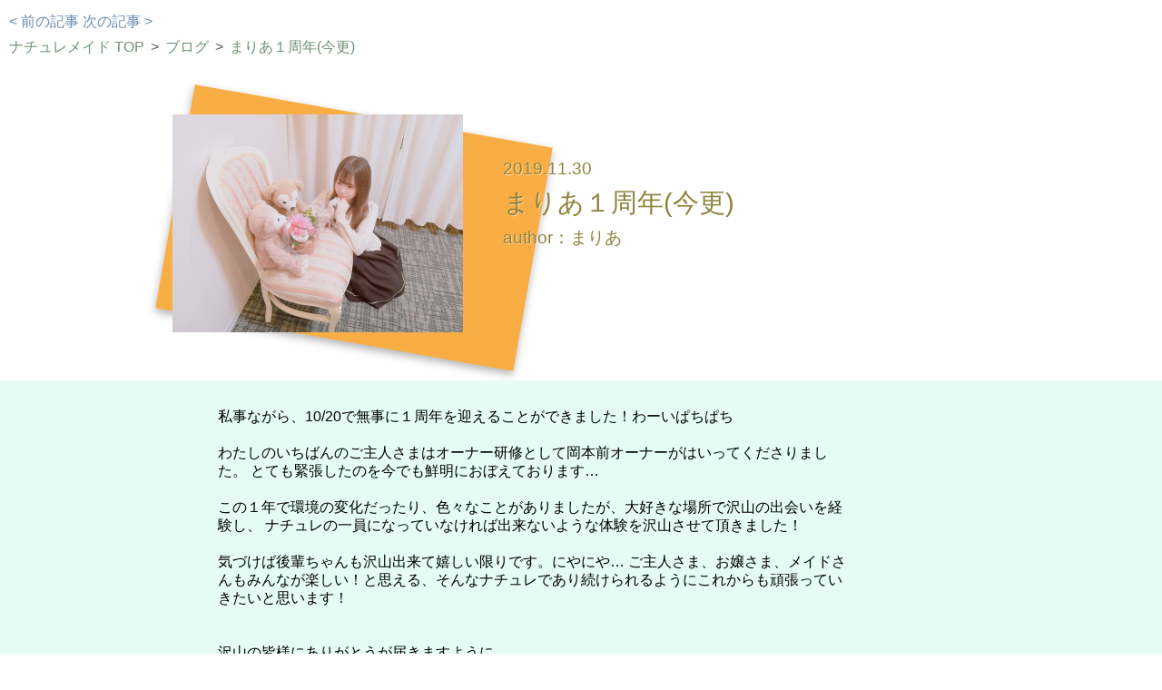

--- FILE ---
content_type: text/html
request_url: https://n-maid.jp/blog/2019_D_1130/2019_D_1130.html
body_size: 2142
content:
<!doctype html>

<html lang="ja">
	<head>
		<!-- Global site tag (gtag.js) - Google Analytics -->
		<script async src="https://www.googletagmanager.com/gtag/js?id=UA-146529081-1"></script>
		<script>
		  window.dataLayer = window.dataLayer || [];
		  function gtag(){dataLayer.push(arguments);}
		  gtag('js', new Date());
		
		  gtag('config', 'UA-146529081-1');
		</script>

		<meta http-equiv="Content-Type" content="text/html; charset=UTF-8">
	
		<title>まりあ１周年(今更)</title>
		<meta name="viewport" content="width=device-width,initial-scale=1">
		<meta name="description" content="大阪日本橋のメイドリフレのお店ナチュレメイドのまりあが１周年を迎えました。今回はまりあにこの１年を振り返ってもらいました！">
	
		<link rel="icon" type="image/x-icon" href="../../icon/favicon.ico">
		<link rel="apple-touch-icon" sizes="180x180" href="../../icon/apple-touch-icon-180x180.png">
		<link rel="stylesheet" href="https://cdnjs.cloudflare.com/ajax/libs/meyer-reset/2.0/reset.css">
		<link rel="stylesheet" href="../../css/common.css">
		<link rel="stylesheet" href="../../css/diary.css">
	</head>

	<body oncontextmenu="return false;">
		
		<div id="lan_content">
			<div id="url">
				<span id="listno"></span>
				<ul>
					<li id="before"><a href="">< 前の記事</a></li>
					<li id="next"><a href="">次の記事 ></a></li>
				</ul>
				<ul class="breadcrumb">
					<li>
						<a href="https://n-maid.jp/">ナチュレメイド TOP</a>
					</li>
					<li>
						<a href="../../blog.html">ブログ</a>
					</li>
					<li>
						<span id="me"></span>
					</li>
				</ul>
			</div>

			<!-- ===== CatchCopy ===== -->
			<div id="CatchCopy">
				<div id="header_img">
					<img alt="ナチュレメイドまりあ" src="NatureMaid-Maria.jpg" width="300px" style="max-width:350px; width: calc(100% - 30px)"/>
				</div>
				<div id="header_title">
					<span id="date">2019.11.30</span>
					<h1>まりあ１周年(今更)</h1>
					<span id="author">author：まりあ</span>
				</div>
			</div>

			<!-- ===== Script1 ===== -->
			<div class="back">
				<div class="script">
					<div>
						<p style="display: block; max-width: 700px; padding-top: 10px;">
							私事ながら、10/20で無事に１周年を迎えることができました！わーいぱちぱち
							<br/>
							<br/>わたしのいちばんのご主人さまはオーナー研修として岡本前オーナーがはいってくださりました。
							とても緊張したのを今でも鮮明におぼえております…
							<br/>
							<br/>この１年で環境の変化だったり、色々なことがありましたが、大好きな場所で沢山の出会いを経験し、
							ナチュレの一員になっていなければ出来ないような体験を沢山させて頂きました！
							<br/>
							<br/>気づけば後輩ちゃんも沢山出来て嬉しい限りです。にやにや…
							ご主人さま、お嬢さま、メイドさんもみんなが楽しい！と思える、そんなナチュレであり続けられるようにこれからも頑張っていきたいと思います！
							<br/>
							<br/>
							<br/>沢山の皆様にありがとうが届きますように。
						</p>
					</div>
				</div>
			</div>
			
			<div id="end">
				<div class="detail">
					<div id="btn">
						<a href="../../stuff.html?#id=08">まりあのプロフィールを見る</a>
					</div>
				</div>
			</div>

			<div id="url">
				<span id="listno"></span>
				<ul>
					<li id="before"><a href="">< 前の記事</a></li>
					<li id="next"><a href="">次の記事 ></a></li>
				</ul>
				<ul class="breadcrumb">
					<li>
						<a href="https://n-maid.jp/">ナチュレメイド TOP</a>
					</li>
					<li>
						<a href="../../blog.html">ブログ</a>
					</li>
					<li>
						<span id="me"></span>
					</li>
				</ul>
			</div>
		</div>
		
		<script type="text/javascript" src="../../jquery/jquery-2.2.4.min.js"></script>
		<script type="text/javascript" src="../../js/common.js"></script>
		<script type="text/javascript">
			$(function(){
				var url = window.location;
				url = url.href.split("/").pop().replace(".html", "");
				To_Blog(url);
				$("span#me").text($("h1").text());
			});
		</script>
		
		
		
		<script type="application/ld+json">
		{
		  "@context": "http://schema.org",
		  "@type": "BreadcrumbList",
		  "itemListElement":
		  [
		    {
		      "@type": "ListItem",
		      "position": 1,
		      "item":
		      {
		        "@id": "https://n-maid.jp/",
		        "name": "ナチュレメイド"
		      }
		    },
		    {
		      "@type": "ListItem",
		      "position": 2,
		      "item":
		      {
		        "@id": "https://n-maid.jp/blog.html",
		        "name": "ブログ"
		      }
		    },
		    {
		      "@type": "ListItem",
		      "position": 3,
		      "item":
		      {
		        "@id": "https://n-maid.jp/blog/2019_D_1130/2019_D_1130.html",
		        "name": "まりあ１周年(今更)"
		      }
		    }  ]
		}
		</script>
	</body>
</html>

--- FILE ---
content_type: text/css
request_url: https://n-maid.jp/css/common.css
body_size: 2822
content:
@media only screen and (max-width: 400px) {
	body{
	 font-size: 4vmin;
	}
	h1{
	 font-size: inherit;
	}
}
/* ■■■■■ Deco Design ■■■■■ */
div.com_btn{
  padding: 10px;
}
div.com_btn a{
  display: inline-block;
  padding: 0.3em 1em;
  text-decoration: none;
  color: #fff;
  background: #80caf7;
  border: solid 2px #67c5ff;
  border-radius: 3px;
  transition: .4s;
  margin-top: 5px;
}
br.com_br{
  line-heignt: 2em;
}
/* ----- border ----- */
div.com_border{
  width: cal(100% - 50px);
  height: 10px;
  background: #bdede3;
  border-radius: 10px;
  border: solid 1px #bdede3;
  margin: 30px 0;
}
span.com_back_yellow{
  display: inline-block !important;
  background: #ffffdd;
  border-radius: 5px;
  padding: 10px;
  margin: 10px;
}
/* ----- pos ----- */
span.com_pos{
  display: inline-block;
  width: 10px;
  height: 2em;
  background: #6fb7a9;
}
/* ----- font ----- */
strong.com_title,
span.com_title{
  /*display: inline-block;*/
  width: calc(100% - 20px);
  font-size: 1.2em;
  font-weight: bold;
  color: #6fb7a9;
  line-height: 2em;
  vertical-align: top;
}
h2.com_title{
  display: inline-block;
  width: calc(100% - 20px);
  font-size: 1.2em;
  font-weight: bold;
  color: #6fb7a9;
  line-height: 2em;
  vertical-align: top;
}
strong.com_red,
span.com_red{
  color: #f22424;
  background-color: #ffff66;
  font-weight: bold;
}
span.com_red1{
  color: #f22424;
  font-weight: bold;
}
span.com_blue{
  color: #234df1;
  font-weight: bold;
}
span.com_line{
  background: linear-gradient(transparent 60%, #ffff66 60%);
}
span.com_pink,h2.com_pink{
  color: #FF9FAD;
  font-weight: bold;
}
span.com_pink2, li.com_pink2{
  color: #ff6e83;
  font-weight: bold;
}
span.com_lightblue{
  color: #9fadff;
  font-weight: bold;
}
span.com_bold{
  font-weight: bold;
}
span.com_green{
  color: #6fb7a9;
  font-weight: bold;
}

/* ----- list ----- */
div.com_list ul li{
  line-height: 1.5em;
  list-style-type: none;
  margin-left: 20px;
}
div.com_list ul li::before{
  content:  "";
  width: 10px;
  height: 10px;
  display: inline-block;
  background: #6fb7a9;
  border-radius: 50%;
  margin-right: 5px;
}
div.com_list p{
  margin-top: 20px;
  line-height: 1.5em;
}
div.com_list p.up{
  margin-top: 0;
  line-height: 1.5em;
}
/* pink */
div.com_list_p ul li::before{
  background: #ffb7c2;
}
div.com_list_red ul li::before{
  background: #f26fb3;
}


@media only screen and (max-width: 549px) {
	/*
	div.com_list  ul{
	  margin: 20px 0;
	}
	*/
	div.com_list ul li{
	  margin-left: 5px;
	}
}
/* ----- Fukidashi ----- */
.com_fuki {
  width: 100%;
  margin: 1.5em 0;
  overflow: hidden;
}
.com_fuki .image {
  float: left;
  margin-right: -90px;
  width: 80px;
}
.com_fuki .image img{
  width: 100%;
  height: auto;
  /*border: solid 3px #d7ebfe;*/
  border-radius: 50%;
}
.com_fuki .chatting {
  width: 100%;
}
.com_fuki .says {
  display: inline-block;
  position: relative; 
  margin: 0 0 0 105px;
  padding: 17px 13px;
  border-radius: 12px;
  background: #d7ebfe;
  line-height: 1.2em;
}
.com_fuki .says:after {
  content: "";
  display: inline-block;
  position: absolute;
  top: 18px; 
  left: -24px;
  border: 12px solid transparent;
  border-right: 12px solid #d7ebfe;
}
.com_fuki .says_b {
  background: #d7ebfe;
}
.com_fuki .says_b:after {
  border-right: 12px solid #d7ebfe;
}
.com_fuki .says_y {
  background: #ffffdd;
}
.com_fuki .says_y:after {
  border-right: 12px solid #ffffdd;
}
.com_fuki .says p {
  margin: 0;
  padding: 0;
}
.com_top{
  padding-top: 10px;

}

/* ----- button ----- */
.com_btn_radius {
  display: inline-block;
  padding: 2px 10px;
  border-radius: 25px;
  text-decoration: none;
}
.com_btn_g{
  color: #FFF;
  background: #bbfc8d;
}
.com_btn_g:hover{
  background: #8de84c;
}
.com_btn_g_h{
  background: #8de84c;
}
.com_btn_b{
  color: #FFF;
  background: #9fadff;
}
.com_btn_b:hover{
  background: #8a9af7;
}

.com_bottom10{
  padding-bottom: 10px;
}
.com_bottom20{
  padding-bottom: 20px;
}
.com_bottom50{
  padding-bottom: 50px;
}

/* ■■■■■ Base Design ■■■■■ */
body{
  margin: 0;
  font-family: Meiryo, sans-serif ;
  -webkit-text-size-adjust: 100%;
}
div#content{
  max-width: 1000px;
  background: #fff;
  margin: auto;
  border-radius: 10px;
  padding: 130px 10px 0 10px;
}
a{
 text-decoration: none;
}
p{
  line-height: 1.2em;
}
/* ■■■■■ Header Design ■■■■■ */
div#header{
  margin: 0;
  padding: 0;
  width: 100%;
  background: #c9fce4;
  position: fixed;
  z-index: 99;
  min-height: 64px;
  height: 64px;
}
div#header div#top{
  display: block;
  position: relative;
  height: 3.5em;
  margin: 0 auto;
  padding-right: 10px;
}
div#header div#top a#name{
  position: absolute;
  top: 0;
  left: 10px;
  font-size: 1.5em;
  line-height: 2.5em;
  color: #6a725b;
  text-decoration: none;
}
/* ----- info ----- */
div#header div#top div#info{
  text-align: right;
  height: 100%;
  color: #6a725b;
  padding-top: 10px;
}
div#header div#top div#info span.tel{
  display: block;
  font-size: 120%;
}

/* ----- icon ----- */
div#header div#top div#icon{
  position: absolute;
  top: 2px;
}
div#header div#top div#icon a{
  display: inline-block;
  position: relative;
  width: 50px;
  height: 50px;
  background: #B3BCA7;
  border-radius: 15px;
  border: 1px solid #d7ffa3;
}
div#header div#top div#icon a span{
  width: 100%;
  color: #d7ffa3;
  font-size: 15px;
  text-align: center;
  /*font-weight: bold;*/
}
div#header div#top div#icon a span.row0{
  position: absolute;
  top: 20px;
  left: 0;
}
div#header div#top div#icon a span.row1{
  position: absolute;
  top: 10px;
  left: 0;
}
div#header div#top div#icon a span.row2{
  position: absolute;
  top: 30px;
  left: 0;
}
@media only screen and (min-width: 751px) {
	div#header div#top{
	  max-width: 1000px;
	}
	/* 基本情報表示・アイコン表示 */
	div#header div#top div#info{
	  padding-right: 60px;
	}
	div#header div#top div#icon{
	  left: calc(100% - 60px);
	}
	div#header div#top div#icon a#menu{
	  display: none;
	}
	div#header div#top div#info div#time span:first-child{
	  padding-right: 10px;
	}
}
@media only screen and (min-width: 601px) and (max-width: 750px) {
	div#header{
	  filter: drop-shadow(3px 3px 3px rgba(0,0,0,0.6));
	}
	/* 基本情報表示・アイコン表示 */
	div#header div#top div#info{
	  padding-right: 120px;
	}
	div#header div#top div#icon{
	  left: calc(100% - 120px);
	}
	div#header div#top div#icon a#menu{
	  display: inline-block;
	}
	div#header div#top div#info div#time span{
	  font-size: 80%;
	}
}
@media only screen and (max-width: 600px) {
	div#header{
	  filter: drop-shadow(3px 3px 3px rgba(0,0,0,0.6));
	}
	/* 基本情報非表示・アイコン表示 */
	div#header div#top div#info{
	  display: none;
	}
	div#header div#top div#icon{
	  left: calc(100% - 120px);
	}
	div#header div#top div#icon a#menu{
	  display: inline-block;
	}
}

/* ■■■■■ Nav Design ■■■■■ */
div#nav{
  width: 100%;
  position: fixed;
  z-index: 98;
  padding-top: 64px;
  /*background: #838e75;*/
  background: #909e7e;
  filter: drop-shadow(3px 3px 3px rgba(0,0,0,0.6));
  text-align: center;
}
div#nav ul{
  display: inline-block;
  margin: 0;
}
div#nav ul.active{
  width: 100%;
}
div#nav ul li a{
  display: block;
  width: 100%;
  height: 2em;
  color: #464941;
  text-decoration: none;
}
div#nav ul li a.active{
  background: #68725b;
  color: #fff;
}
div#nav ul li a span{
  width: 100%;
  height: 100%;
  line-height: 2em;
  font-size: 110%;
}
div#nav ul li#menu_booking{
  display: none;
}
div#nav ul li#menu_pointcard{
  display: none;
}
@media only screen and (min-width: 751px) {
	div#nav{
	  display: block !important;
	  height: 2em;
	}
	div#nav ul{
	  width: auto !important;
	}
	div#nav ul li{
	  float: left;
	  list-style: none;
	  width: 90px;
	  border-right: 1px solid #f1f7e6;
	}
	div#nav ul li:first-child{
	  border-left: 1px solid #f1f7e6;
	}
	div#nav ul li#menu_close{
	  display: none;
	}
}
@media only screen and (max-width: 750px) {
	div#nav{
	  display: none;
	}
}
/* ■■■■■ toTop Design ■■■■■ */
a#toTop{
  display: none;
  width: 64px;
  height: 64px;
  right: 12px;
  bottom: 12px;
  border-radius: 50%;
  background: #6fb7a9;
  border: 1px solid #d7ffa3;
  position: fixed;
}
a#toTop:after{
  content: "";
  width: 20px;
  height: 20px;
  top: 25px;
  left: 18px;
  transform: rotate(-45deg);
  position: absolute;
  border-top: 8px solid #d7ffa3;
  border-right: 8px solid #d7ffa3;
}
/* ■■■■■ Footer Design ■■■■■ */
div#footer{
  background: #c9fce4;
  /*background: #d7ffa3;*/
  text-align: center;
  margin-top: 100px;
  padding-top: 30px;
}
/* ----- info ----- */
div#footer div#info ul li span{
  display: block;
  color: #6a725b;
  text-align: left;
  line-height: 1.5em;
}
div#footer div#info{
  display: inline-block;
  margin-bottom: 20px;
}
div#footer div#info ul{
  padding: 0;
}
div#footer div#info ul li{
  list-style: none;
}
@media only screen and (min-width: 751px) {
	div#footer div#info ul{
	  display: table;
	}
	div#footer div#info ul li{
	  display: table-cell;
	  vertical-align: middle;
	  height: 4em;
	  padding: 0 20px;
	}
	div#footer div#info ul li{
	  border-right: 8px dotted #a7bcb1;
	}
	div#footer div#info ul li:first-child{
	  border-left: 8px dotted #a7bcb1;
	}
}
@media only screen and (max-width: 750px) {
	div#footer div#info ul li{
	  padding: 10px;
	  border-bottom: 8px dotted #a7bcb1;
	}
	div#footer div#info ul li:first-child{
	  border-top: 8px dotted #a7bcb1;
	}
}
/* ----- policy ----- */
div#footer div#policy{
  display: block;
  padding: 20px 0 40px 0;
  width: 100%;
  text-align: left;
  font-size: 0.8em;
}
div#footer div#policy a{
  display: inline-block;
  text-decoration: none;
  color: #6a725b;
  margin-left: 50px;
}
/* ----- copyrights ----- */
div#footer div#copyrights span{
  display: block;
  color: #6a725b;
  text-align: center;
  padding: 20px 0 10px 0;
}

.com_btn2{
  padding: 10px;
  text-align: left;
}
.com_btn2 span{
  display: block;
}

.com_btn2 a{
  display: inline-block;
  padding: 0.3em 1em;
  text-decoration: none;
  color: #fff;
  background: #80caf7;
  border: solid 2px #67c5ff;
  border-radius: 3px;
  transition: .4s;
  margin-top: 5px;
}
.breadcrumbs{
  padding: 10px;
}
.breadcrumbs ol {
  display: table;
  font-size: 1em;
}
.breadcrumbs ol li {
  margin: 0 10px 0 0;
  float: left;
}

--- FILE ---
content_type: text/css
request_url: https://n-maid.jp/css/diary.css
body_size: 1365
content:
li#before{
  display: inline-block;
}
li#next{
  display: inline-block;

}
/* パンくずリスト */
div#url{
  padding-left:10px;
  padding-top:10px;
  padding-bottom:10px;
  /*background: #ccf0d2;*/
  line-height: 1.8em;
}
div#url li#before a, div#url li#next a{
  color: #698cb3;
}
.breadcrumb {
  margin-left:0;
}
.breadcrumb li{
  display:inline;/*横に並ぶように*/
  list-style: none;
}
.breadcrumb li:after {/* >を表示*/
  content: '>';
  padding: 0 3px;
  color: #555;
}
.breadcrumb li:last-child:after {
  content: '';
}
.breadcrumb li a, .breadcrumb li span{
  text-decoration: none;
  color: #6e9174;/*色*/
}

div#bloglist li{
  padding: 5px;
}
div#bloglist a{
  display: block;
  padding: 10px;
  border: 1px solid #a7bcb1;
  border-radius: 10px;
  max-width: 500px;
}
div#bloglist div{
  display: inline-block;
  vertical-align: top;
  padding-top: 10px;
  width: calc(100% - 120px)
}
div#bloglist span.diary{
  display: inline-block;
  color: #4bb35c;
  width: 4em;
}
div#bloglist span.study{
  display: inline-block;
  color: #2570fa;
  width: 4em;
}
div#bloglist span.aloma{
  display: inline-block;
  color: #fa7a25;
  width: 4em;
}
div#bloglist span.event{
  display: inline-block;
  color: #ff57dd;
  width: 4em;
}
div#bloglist span.maid{
  color: #000;
}
div#bloglist span.date{
  display: block;
  color: #000;
  padding: 10px;
}
div#bloglist span.title{
  display: block;
  color: #000;
  padding-left: 10px;
}




/* ===== CatchCopy ===== */
div#CatchCopy{
  display: block;
  max-width: 900px;
  margin: auto;
}
div#CatchCopy div#header_img{
  display: inline-block;
  padding-top: 50px;
  padding-bottom: 50px;
}
div#CatchCopy div#header_img:before{
  position: absolute;
  display: block;
  content: "";
  width: 400px;
  height: 250px;
  box-shadow: 0 4px 10px rgba(0, 0, 0, 0.3);
  transform: rotate(10deg); /* 回転させる */
  background: #f9ae45;
  z-index: -1;
}
div#header_title{
  display: inline-block;
  padding: 100px 0 0 10px;
  vertical-align: top;
}
h1{
  font-size: 1.8em;
  line-height: 2em;
  color: #8e833e;
  text-shadow: 1px 1px 0 rgba(255,255,255,.5);
}
span#date,
span#author{
  display: block;
  font-size: 1.2em;
  color: #8e833e;
  text-shadow: 1px 1px 0 rgba(255,255,255,.5);
}
span.br{
  display: inline-block;
}
h2{
  display: inline-block;
  color: #514f41;
  font-size: 1.5em;
  line-height: 2em;
}
h2 span{
  background: linear-gradient(transparent 70%, #daf2ab 70%);
}


/* ===== ALL ===== */
div.back{
  display: block;
  padding: 20px 0;
}
div.back:nth-child(odd){
  background: #e5fcf5;
}
div.back:nth-child(even){
  background: #a8ebd6;
}
div.script{
  max-width: 800px;
  width: calc(100% - 20px);
  margin: 0 auto;
}
div.script div p{
  display: inline-block;
  max-width: 400px;
  vertical-align: top;
  padding-top: 20px;
  line-height: 1.3em;
}
div.script div img{
  display: inline-block;
  vertical-align: top;
}

/* ===== End ===== */
div#end{
  display: block;
  max-width: 900px;
  margin: auto;
  padding-top: 40px;
}
div#end img{
  border-radius: 150px;
}
div#end div.detail{
  display: inline-block;
  vertical-align: top;
  margin: 5px;
  padding: 10px;
  font-size: 1.2em;
  line-height: 1.4em;
}
div#end div.detail p{
  color: #54513f;
  padding-top: 10px;
}
div#end div#comment{
  padding-top: 30px;
}
div#end div.detail div#btn{
  padding: 10px;
}
div#end div.detail div#btn a{
  display: inline-block;
  padding: 0.3em 1em;
  text-decoration: none;
  color: #fff;
  background: #80caf7;
  border: solid 2px #67c5ff;
  border-radius: 3px;
  transition: .4s;
  margin-top: 5px;
}


@media only screen and (max-width: 550px) {
	/* ===== CatchCopy ===== */
	div#CatchCopy p{
	  position: absolute;
	  top: 10px;
	  left: 0;
	  padding: 0 0 0 10px;
	  font-size: 1.2em;
	  line-height: 1.5em;
	}
	div#CatchCopy div{
	  display: inline-block;
	  padding-top: 70px;
	  padding-bottom: 50px;
	}
	div#CatchCopy div#header_img:before{
	  width: calc(100% - 30px);
	}
	/* ===== End ===== */
	div#end div.detail{
	  font-size: 1em;
	}
}



--- FILE ---
content_type: application/javascript
request_url: https://n-maid.jp/js/common.js
body_size: 5761
content:
function Get_StuffList(id, nm){
	var list = [];
	list.push("よしの");
	list.push("なな");
	list.push("まゆ");
	list.push("さくら");
	list.push("かのん");
	list.push("ふうか");
	list.push("たとえ");
	list.push("ひまり");
	list.push("まりあ");
	list.push("ののか");
	list.push("あずさ");
	list.push("ちとせ");
	list.push("せいら");
	list.push("ふじ");
	list.push("えま");
	list.push("こすず");
	list.push("ましろ");
	list.push("ちな");
	list.push("おとは");
	list.push("ひなこ");
	list.push("あああ");
	list.push("さな");
	list.push("ゆう");
	list.push("りさ");
	list.push("りょうか");
	list.push("えり");
	list.push("ゆな");
	list.push("れむ");
	list.push("ころも");
	list.push("りあ");
	list.push("ももあ");
	list.push("ひかり");
	list.push("さおり");
	list.push("まち");
	list.push("まなみ");	//34
	list.push("とばり");	//35
	list.push("あまね");	//36
	list.push("しらす");	//37
	list.push("れおな");	//38
	list.push("ちよ");	//39
	list.push("ゆづき");	//40
	list.push("なこ");	//41
	list.push("みく");	//42
	list.push("れん");	//43
	list.push("める");	//44
	list.push("みかん");	//45
	list.push("なぎ");	//46
	list.push("りえる");	//47
	list.push("こころ");	//48
	list.push("いおり");	//49
	list.push("いくら");	//50
	list.push("さく");	//51
	list.push("りか");	//52
	list.push("ありす");	//53	
	list.push("ゆあ");	//54	
	list.push("かな");	//55
	list.push("みこと");	//56
	list.push("つばめ");	//57
	list.push("はるひ");	//58
	list.push("ちな");	//59
	list.push("りさ");	//60
	list.push("こも");	//61
	list.push("のあ");	//62
	list.push("すみれ");	//63
	list.push("きくり");	//64
	list.push("むぎ");	//65
	list.push("べる");	//66
	list.push("ねね");	//67
	list.push("さき");	//68
	list.push("るか");	//69
	list.push("みずき");	//70
	list.push("かりな");	//71
	list.push("みる");	//72
	list.push("こねる");	//73
	list.push("たむ");	//74
	list.push("つきみ");	//75
	
	//20201119 Add Start
	if (id == "all"){
		return list;
	}
	//20201119 Add End
	if (id == ""){
		id = list.findIndex(item => item === nm);
		id = ("0" + id.toString).slice(-2);
		return id;
	}
	nm = list[+id];
	return nm;
}
/* ■■■■■ Stuff ■■■■■ */
function Click_Stuff(pCtl){
	var id = pCtl.id.replace("list_", "");
	$("div#stuff_detail").empty();
	$("div#stuff_detail").load("./stuff/" + id + ".html", function(){ Set_Image("01"); });
	//20191004 Add Start
	var url = "https://n-maid.jp/?#id=" + id.replace("stuff", "");
	$("a#onlymaid").attr("href", url);
	$("a#onlymaid").show();
	var nm = Get_StuffList(id.replace("stuff", ""), "");
	$("div#btn span#maid").text(nm);
	//20191004 Add End
	Scroll_Detail(pCtl);
}
function Change_StuffImage(pCtl){
	var id = pCtl.id.replace("btn", "");
	Set_Image(id);
}
function Set_Image(pId){
	//全要素を消す
	for (cnt=1; cnt<4; cnt++) {
		$("#img0" + cnt).hide();
		$("#btn0" + cnt).removeClass("com_btn_g_h");
	}
	$("#img" + pId).show();
	$("#btn" + pId).addClass("com_btn_g_h");
}
/* ■■■■■ Blog ■■■■■ */
function Read_Blog(url, id){
	$.when(
		$.ajax({
			url: url,
			type: "get",
			dataType: "text",
			success: function(data){
				Write_DateSort(data, id);
			}
		})
	)
}
function To_Blog(me){
	var url = "../__list.txt";
	/*
	switch (me.substr(0, 4) + me.substr(7, 2)){
		case "201911":
			url = "../__list_201911.txt"
			break;
		case "201910":
		case "201907":
			url = "../__list_201910.txt"
			break;
		default:
			url = "../__list.txt"
	}
	*/
	var urlHash = location.search;
	var ctlId = "";
	if(urlHash){	
		if ((urlHash.substr(0, 4) == "?pg=") && (urlHash.slice(4).search(/^[-]?[0-9]+$/) == 0)){
			ctlId = +urlHash.slice(4);
		}
	}
	$("ul.breadcrumb a").each(function(idx, ele){
		if ($(ele).attr("href") == "../../blog.html"){
			$(ele).attr("href", "https://n-maid.jp/blog.html?pg=" + ctlId);
		}
	})
	
	$.when(
		$.ajax({
			url: url,
			type: "get",
			dataType: "text",
			success: function(data){

				var no, view, title, list;
				list = [];

				//改行
				var rows = data.split(/\r\n|\r|\n/);
			
				//listNoの作成
				$.each(rows, function(i, val){
					no = val.split("^")[0];
					view = val.split("^")[1];
					title = val.split("^")[6];
					if (view == 1){
						list.unshift(title);
					}
				});
				
				//var index = list.findIndex(item => item === me)
				var index = list.indexOf(me.split("?")[0]);
				if (index >= 0){
					if (index == 0){
						$("li#before").hide();
						$("li#next a").attr("href", "../../blog/" + list[index + 1] + "/" + list[index + 1] + ".html");
					}else if (index == list.length - 1){
						$("li#before a").attr("href", "../../blog/" + list[index - 1] + "/" + list[index - 1] + ".html");
						$("li#next").hide();
					}else{
						$("li#before a").attr("href", "../../blog/" + list[index - 1] + "/" + list[index - 1] + ".html");
						$("li#next a").attr("href", "../../blog/" + list[index + 1] + "/" + list[index + 1] + ".html");
					}
				}
			}
		})
	)
}


function Write_DateSort(data, id){
	var no, view, cate, maid, date, title, src, img;
	var code;
	var list;

	//改行
	var rows = data.split(/\r\n|\r|\n/);

	code = "";
	list = "";


	//20191218 Add Start
	var min, max, cnt;
	min = (id * 20) - 19;
	max = (id * 20);
	cnt = 0;
	//20191218 Add End

	//listNoの作成
	$.each(rows, function(i, val){
		no = val.split("^")[0];
		view = val.split("^")[1];
		if (view == 1){
			if (list != ""){
				list = list + "^";
			}
			list = list + no;
		}
	});

	$.each(rows, function(i, val){
		no = val.split("^")[0];
		view = val.split("^")[1];
		cate = val.split("^")[2];
		maid = val.split("^")[3];
		date = val.split("^")[4];
		title = val.split("^")[5] + " (" + maid + ")";
		src = "../blog/" + val.split("^")[6] + "/" + val.split("^")[6] + ".html";
		img = "../blog/" + val.split("^")[6] + "/" + val.split("^")[7];
		if (view == 1){
			//20191218 Add Start
			cnt = cnt + 1;
			if ((min <= cnt) && (max >= cnt)){
			//20191218 Add End
				code = code + "<li>";
				code = code + "	<a href='" + src + "?pg=" + id + "'>"
				code = code + "		<img src='" + img + "' width='100px'/>"
				code = code + "		<div>"
				switch (cate){
					case "イベント":
						code = code + "	<span class='event'>イベント</span>"
						break;
					case "アロマ":
						code = code + "	<span class='aloma'>アロマ</span>"
						break;
					case "研修":
						code = code + "	<span class='study'>研修</span>"
						break;
					default:
						code = code + "	<span class='diary'>日常</span>"
				}
				//code = code + "			<span class='maid'>" + maid + "</span>"
				code = code + "			<span class='date'>" + date + "</span>"
				code = code + "			<span class='title'>" + title + "</span>"
				code = code + "		</div>"
				code = code + "	</a>"
				code = code + "</ul>";
			}	//20191218 Add
		}
	})
	$("div#bloglist ul").append(code);
	//20191218 Add Start
	if (max >= cnt){
		$("a#before").css("visibility", "hidden");
	}
	//20191218 Add End
}
/* ■■■■■ News/Event ■■■■■ */
function Read_News(pTitle, pContent, pHome, pType){
	$.when(
		$.ajax({
			url: "./" + pType + "/__list.txt",
			type: "get",
			dataType: "text",
			success: function(data){
				Write_News(pTitle, pContent, pHome, data, pType);
			}
		})
	).done(function(){
		Scroll_News();
	})
}

function Write_News(pTitle, pContent, pHome, data, pType){
	
	var name;
	var date;
	var path;
	var title;
	
	var code1, code2;

	//最新順に並び替え
	var files = data.split(/\r\n|\r|\n/);
	files.sort(function(a, b){
		if (a > b) return -1;
		if (a < b) return 1;
		return 0;
	})

	
	$.each(files, function(i, val){
		name = val.split("^")[0];
		date = name.split("_")[0];
		date = date.substr(0, 4) + "." + date.substr(4, 2) + "." + date.substr(6, 2);
		path = "./" + pType + "/" + name + ".txt";
		if (val == ""){

		}else{
			title = val.split("^")[1];
			
			if (pTitle != ""){
				code1 = "";
				code1 = code1 + "<li>";
				if (pHome == true){
					code1 = code1 + "	<a href='news.html?#news=" + i + "'>";
				}else{
					code1 = code1 + "	<a id='list_news" + i + "' href='#news" + i + "'>";
				}
				code1 = code1 + "		<span class='news_date'>" + date + "</span>";
				code1 = code1 + "		<span class='news_title'>" + title + "</span>";
				code1 = code1 + "	</a>";
				code1 = code1 + "</li>";
				$(pTitle).append(code1);
			}
			
			if (pContent != ""){
				code2 = "";
				code2 = code2 + "<div id='news" + i + "' class='sentence'>";
				code2 = code2 + "	<span class='com_pos'></span>";
				code2 = code2 + "	<span class='com_title'>" + title + "</span>";
				code2 = code2 + "	<span class='date'>" + date + "</span>";
				code2 = code2 + "	<p id='news" + i +"'></p>";
				code2 = code2 + "</div>";
				$(pContent).append(code2);
				$("p#news" + i).load(path);
			}
		}
	});
	if (pHome == false){
		$(pTitle + " a").click(function(){ Scroll_Detail(this); });
	}
}
function Scroll_News(){
	var urlHash = location.hash;
	var ctlId;
	if(urlHash){
		if ((urlHash.substr(0, 5) == "#news") && (urlHash.slice(6).search(/^[-]?[0-9]+$/) == 0)){
			ctlId = "a#list_news" + urlHash.slice(6);
			Scroll_Detail($(ctlId));
		}
	}
}

/* ■■■■■ Menu ■■■■■ */
/* 表示中のメニューのデザインを変更する */
function Set_MenuActive(pDivId, pMenuId){
	$(pDivId + " ul li a").removeClass("active");
	$(pDivId + " ul li a#" + pMenuId).addClass("active");
}
function Open_Nav(){
	if ($("div#nav").css("display") == "block"){
		$("div#nav").hide();
		$("div#nav ul").removeClass("active");
	}else{
		$("div#nav ul").addClass("active");
		$("div#nav").fadeIn();
	}
}
function Close_Nav(){
	$("div#nav").hide();
	$("div#nav ul").removeClass("active");
}
function Set_About(pKey){
	if (pKey == "open"){
		$("ul#about_detail").show();
	
	}else{
		$("ul#about_detail").hide();
	}
}
// 20210209 Add Start
function RewriteNav(){
	var ele = $("div#nav a");
	var url;
	for (eCnt=0; eCnt<ele.length; eCnt++) {
		url = $(ele[eCnt]).attr("href");
		if ((url != "/") && (url != null)){
			$(ele[eCnt]).attr("href", "../" + url);
		}
	}
}
//20210209 Add End

/* ■■■■■ Scroll ■■■■■ */
function Scroll_Detail(pTag){
	var href= $(pTag).attr("href");
	var target = $(href == "#" || href == "" ? 'html' : href);
	var position;
	if ($("div#nav").css("display") == "none"){
		position = target.offset().top - ($("div#header")[0].offsetHeight + 10); //ヘッダの高さ分位置をずらす
	}else{
		position = target.offset().top - ($("div#nav")[0].offsetHeight + 10); //メニューの高さ分位置をずらす
	}
	$("html, body").animate({scrollTop:position}, 550, "swing");
	return false;
}

/* ■■■■■ CSS ■■■■■ */
function Add_CSS(pId){
	var css1 = '<link rel="stylesheet" href="./css/h_common.css">';
	var css2 = '<link rel="stylesheet" href="./css/h_' + pId + '.css">';
	if ((navigator.userAgent.indexOf('iPhone') > 0 && navigator.userAgent.indexOf('iPad') == -1) || navigator.userAgent.indexOf('iPod') > 0 || navigator.userAgent.indexOf('Android') > 0) {
		// スマホ・タブレット用javascript
	} else {
		// PC用javascript
	    $('head link:last').after(css1);
	    $('head link:last').after(css2);
	}
}
function Set_MaidChk(id){
	var nm = Get_StuffList(id, "");

	var elechk;
	$(".chk :checkbox + .chk-parts").each(function(idx, ele){
		if ($(ele).text() == nm){
			elechk = $(ele).closest("label").find("input");
			$(elechk).prop("checked", true);
		}else{
			elechk = $(ele).closest("label").find("input");
			$(elechk).prop("checked", false);
		}
	})
}
function Make_MaidList2(){
	if ($(".chk :checkbox:checked + .chk-parts").length == 0) {
		$(".chk :checkbox + .chk-parts").each(function(idx, ele){
			$("#EmptyInfo span." + $(ele).text()).show();
		})
	}else{
		$(".chk :checkbox:not(:checked) + .chk-parts").each(function(idx, ele){
			$("#EmptyInfo span." + $(ele).text()).hide();
		})
		$(".chk :checkbox:checked + .chk-parts").each(function(idx, ele){
			$("#EmptyInfo span." + $(ele).text()).show();
		})
	}
}
function Make_MaidList(){
	var maid = "";
	$(".chk :checkbox:checked + .chk-parts").each(function(idx, ele){
		maid = maid + "^" + $(ele).text();
	})
	maid = maid + "^";
	
	//未選択なら全員表示
	if (maid == "^"){
		maid = "";
		$(".chk :checkbox + .chk-parts").each(function(idx, ele){
			maid = maid + "^" + $(ele).text();
		})
		maid = maid + "^";
	}
	var rows;
	var word;
	var cntRow;
	$("table").each(function(idx, ele){
		rows = ele.rows;
		for (cntRow=2; cntRow<rows.length; cntRow++) {
			word = rows[cntRow].cells[0].innerText;
			if (maid.indexOf("^" + word + "^") == -1){
				$(rows[cntRow]).hide();
			}else{
				$(rows[cntRow]).show();
			}
		}
	})
	Set_Background();
	Make_MaidList2();
}
function Set_Background(){
	var cntView = 0;
	var cntRow;
	var word;
	$("table").each(function(idx, ele){
		rows = ele.rows;
		for (cntRow=2; cntRow<rows.length; cntRow++) {
			if ($(rows[cntRow]).css("display") != "none"){
				cntView = cntView + 1;
				if (cntView % 2 != 0){
					$(rows[cntRow]).css("background", "#deffd1");
				}else{
					$(rows[cntRow]).css("background", "#fff");
				}
			}
		}
		for (cntRow=0; cntRow<rows.length; cntRow++) {
			cells = $(rows[cntRow])[0].cells;
			for (cnt=0; cnt<cells.length; cnt++) {
				word = $(cells[cnt])[0].innerText;
				if (word == "休館日"){
					$(cells[cnt]).css("background", "#bac4b6");
				}
				if (word == "土"){
					$(cells[cnt]).css("background", "#bae0ff");
				}
				if ((word == "日")||(word == "祝")){
					$(cells[cnt]).css("background", "#ffdddb");
				}
			}
		}
		cntView = 0;
	})
}
function DisplayShift(pTblId, pShiftId){
	if ($(pTblId).css("display") == "none"){
		$(pShiftId).hide();
	}else{
		$(pShiftId).show();
	}
}
function Get_ShiftTableData(){
	var today = new Date();
	var mon = today.getMonth() + 1;
	var day = today.getDate();
	var maxcol;
	if ((navigator.userAgent.indexOf('iPhone') > 0 && navigator.userAgent.indexOf('iPad') == -1) || navigator.userAgent.indexOf('iPod') > 0 || navigator.userAgent.indexOf('Android') > 0) {
		// スマホ・タブレット用javascript
		maxcol = 5;
	} else {
		// PC用javascript
		maxcol = 7;
	}
	
	//各テーブルに表示できる日付を保存
	var date = [];
	var cntTbl = 0;
	date[cntTbl] = "";
	var cntDate = 0;
	for (cnt=0; cnt<31; cnt++) {
		cntDate = cntDate + 1;
		date[cntTbl] = date[cntTbl] + "^" + +mon + "/" + +today.getDate();

		today.setDate(today.getDate() + 1);
		if (mon != (today.getMonth() + 1)){
			break;
		}
		if (cntDate == maxcol){
			date[cntTbl] = date[cntTbl] + "^";
			cntTbl = cntTbl + 1;
			date[cntTbl] = "";
			cntDate = 0;
		}
	}
	date[cntTbl] = date[cntTbl] + "^";
	return date;
}
function Get_ShiftTableData2(yy, mm, dd){
	var today = new Date(yy,mm,dd,0,0);
	var mon = today.getMonth()+1;
	var day = today.getDate();
	var maxcol;
	if ((navigator.userAgent.indexOf('iPhone') > 0 && navigator.userAgent.indexOf('iPad') == -1) || navigator.userAgent.indexOf('iPod') > 0 || navigator.userAgent.indexOf('Android') > 0) {
		// スマホ・タブレット用javascript
		maxcol = 5;
	} else {
		// PC用javascript
		maxcol = 7;
	}
	//各テーブルに表示できる日付を保存
	var date = [];
	var cntTbl = 0;
	date[cntTbl] = "";
	var cntDate = 0;
	for (cnt=0; cnt<31; cnt++) {
		cntDate = cntDate + 1;
		date[cntTbl] = date[cntTbl] + "^" + +mon + "/" + +today.getDate();

		today.setDate(today.getDate() + 1);
		if (mon < (today.getMonth() + 1)){
			break;
		}
		if (cntDate == maxcol){
			date[cntTbl] = date[cntTbl] + "^";
			cntTbl = cntTbl + 1;
			date[cntTbl] = "";
			cntDate = 0;
		}
	}
	date[cntTbl] = date[cntTbl] + "^";
	return date;
}
function Set_ShiftTable(date, idx){
	//20200301 Add Start
	if ($("div#tbl_" + idx + " table")[0] == null){
		$("div#tbl_" + idx).hide();
		return;
	}
	//20200301 Add End
	var rows = $("div#tbl_" + idx + " table")[0].rows;
	var cells;
	var word;
	//20190420 Add 31日以降で表示するデータがない場合は表を隠す
	if (date == null){
		$("div#tbl_" + idx).hide();
		return;
	}

	//削除する列を取得
	var del = "";
	cells = $(rows[0])[0].cells;
	for (cnt=0; cnt<cells.length; cnt++) {
		word = $(cells[cnt])[0].innerText;
		if (date.indexOf("^" + word + "^") == -1){
			del = del + "^" + cnt;
		}
	}
	del = del + "^";
	
	//列を削除
	var cntRow;
	for (cntRow=0; cntRow<rows.length; cntRow++) {
		cells = $(rows[cntRow])[0].cells;
		if ((del.split("^").length - 2) == cells.length){
			$("div#tbl_" + idx).hide();
			break;
		}
		for (cnt=cells.length-1; cnt>=1; cnt--) {
			if (del.indexOf("^" + cnt + "^") != -1){
				$(cells[cnt]).hide();
			}
		}
	}
	
	//背景色を設定
	Set_Background();
}
function TwitterUp(){
	//改行
	var data = $("div#twitter_up")[0].innerText.replace(/\s/g , "\n");;
	var rows = data.split(/\r\n|\r|\n/);
	rows[1] = "<span class='com_lightblue'>" + rows[0] + " " + rows[1] + "更新</span>"
	rows[0] = ""
	
	//メイド名であれば文字色を変える
	var list = Get_StuffList("all");
	var cntRow, cntList;
	for (cntRow=2; cntRow<rows.length; cntRow++) {
		for (cntList=0; cntList<list.length; cntList++){
			if (rows[cntRow].indexOf(list[cntList]) != -1) {
				rows[cntRow] = "<span class='com_pink2'>" + rows[cntRow] + "</span>"
				continue;
			}
		}
	}
	//改行したデータをまとめる
	var txt = "";
	for (cntRow=0; cntRow<rows.length; cntRow++) {
		if (txt == ""){
			txt = rows[cntRow];
		}else{
			txt = txt + "<br/>" + rows[cntRow];
		}
	}
	$("div#twitter_up")[0].innerHTML = txt;

}

/* ■■■■■ Other ■■■■■ */
$(function(){
	/* 上スクロールボタン動作 */
	$(window).scroll(function(){
		if ($(window).scrollTop() > 120) {
			$("#toTop").fadeIn();
		} else {
			$("#toTop").fadeOut();
		}
	});
	$("#toTop").click(function () {
		$("html,body").animate({scrollTop:0}, 550);
	});

	$(window).on("resize", function(){
		$("div#nav ul").removeClass("active");
		$("div#nav").css("display", "none");
	});
})


--- FILE ---
content_type: text/plain
request_url: https://n-maid.jp/blog/__list.txt
body_size: 3770
content:
117^1^イベント^よしの^2021.08.25^浴衣イベント^2021_E_0825^NatureMaid1.jpg
116^1^日常^よしの^2021.08.09^平和なナチュレ^2021_D_0809^NatureMaid1.jpg
115^1^日常^よしの^2021.06.13^新人みくちゃん！^2021_D_0613^NatureMaid-Miku1.jpg
114^1^イベント^よしの^2021.05.15^久しぶりの新人ちゃん！^2021_E_0515^NatureMaid-Chiyo1.jpg
113^1^日常^よしの^2021.05.08^久しぶりの新人ちゃん！^2021_D_0508^NatureMaid-Chiyo1.jpg
112^1^日常^よしの^2021.05.04^ＧＷ日４日目^2021_D_0504^NatureMaid-Seira1.jpg
111^1^日常^よしの^2021.05.03^ＧＷ３日目ー！^2021_D_0503^NatureMaid-Ryouka1.jpg
110^1^日常^よしの^2021.05.02^GW２日目^2021_D_0502^NatureMaid-Momoa1.jpg
108^1^日常^よしの^2021.05.01^GWが始まりました💛^2021_D_0501^NatureMaid-Eri1.jpg
107^1^イベント^よしの^2021.04.22^チャイナ服イベント^2021_E_0422^NatureMaid-Machi1.jpg
106^1^日常^よしの^2021.04.04^メイドさんのTwitter^2021_D_0404^NatureMaid1.jpg
105^1^イベント^よしの^2021.03.22^学生服イベント☆彡^2021_E_0322^NatureMaid-Eri1.jpg
104^1^日常^よしの^2021.03.11^大人気の制服^2021_D_0311^NatureMaid1.jpg
103^1^日常^よしの^2021.02.24^ネット予約はじめました^2021_D_0224^NatureMaid1.jpg
102^1^イベント^よしの^2021.02.21^ナースイベント！^2021_E_0221^NatureMaid-Machi1.jpg
101^1^イベント^ももあ^2021.01.07^2021年こんにちは！^2021_E_0107^NatureMaid1.jpg
100^1^イベント^よしの^2021.01.02^巫女イベント^2021_E_0102^NatureMaid-Momoa1.jpg
98^1^イベント^よしの^2020.12.26^クリスマス・イベント^2020_E_1226^NatureMaid-Hinako1.jpg
97^1^日常^よしの^2020.12.10^年始のお知らせ★^2020_D_1210^NatureMaid-Yoshino1.jpg
96^1^イベント^よしの^2020.11.29^袴イベント最終日^2020_E_1129^NatureMaid.jpg
95^0^イベント^よしの^2020.11.28^HAKAMA^2020_E_1128^NatureMaid.jpg
94^1^イベント^よしの^2020.11.24^大正浪漫イベント^2020_E_1124^NatureMaid-Momoa.jpg
93^1^日常^よしの^2020.10.07^大掃除！^2020_D_1007^NatureMaid-Yoshino1.jpg
92^1^日常^よしの^2020.10.03^珍しいペア？^2020_D_1003^NatureMaid-Eri-Machi.jpg
90^1^イベント^よしの^2020.09.19^久しぶりの登場！！^2020_E_0919^NatureMaid.jpg
89^1^イベント^よしの^2020.09.18^お元気ですか？私です。^2020_E_0918^NatureMaid-Yoshino1.jpg
88^1^イベント^よしの^2020.09.13^SWAT！！^2020_E_0913^NatureMaid-Momoa1.jpg
87^1^イベント^よしの^2020.09.12^これはポリス…？え、セーラー…ｺﾞﾎﾝｺﾞﾎﾝ^2020_E_0912^NatureMaid-Hinako.jpg
86^1^日常^よしの^2020.09.01^階段キレイにしました♪^2020_D_0901^NatureMaid-Momoa.jpg
85^1^イベント^よしの^2020.08.08^夏のセーラ服イベント(冬服有り)^2020_E_0808^NatureMaid-Momoa.jpg
84^1^日常^よしの^2020.08.07^メイドさん紹介動画！^2020_D_0807^NatureMaid.jpg
83^0^イベント^よしの^2020.07.11^浴衣×写真×可愛い^2020_E_0711^NatureMaid-Seira.jpg
82^0^イベント^よしの^2020.07.10^最近のブログ登場率高めです('ω')ノ^2020_E_0710^NatureMaid-Kosuzu.jpg
81^0^イベント^よしの^2020.07.09^りあちゃん…ブログ初登場！^2020_E_0709^NatureMaid-Ria.jpg
80^1^日常^よしの^2020.07.02^新人メイド・ももあちゃん^2020_D_0702^NatureMaid-Momoa.jpg
79^1^日常^よしの^2020.06.19^写真革命(言いたいだけ)^2020_D_0619^NatureMaid-Seira.jpg
78^1^イベント^よしの^2020.06.15^チアガール最終章にて、初登場^2020_E_0615^NatureMaid-Eri.jpg
77^0^イベント^よしの^2020.06.13^明日はチアガールイベント最終日です！^2020_E_0613^NatureMaid-Nana.jpg
76^0^イベント^よしの^2020.06.07^チアガール♪^2020_E_0607^NatureMaid-Mashiro.jpg
75^0^イベント^よしの^2020.03.24^おとはちゃん♪~PartⅡ~^2020_E_0324^NatureMaid-Otoha.jpg
74^0^イベント^よしの^2020.03.22^おとはちゃん♪^2020_E_0322^NatureMaid-Otoha.jpg
73^0^イベント^よしの^2020.03.21^今日も豪華！！^2020_E_0321^NatureMaid.jpg
72^1^イベント^よしの^2020.03.20^仲良しこよし♪^2020_E_0320^NatureMaid.jpg
71^0^イベント^よしの^2020.03.06^前向きななさん！^2020_E_0307^NatureMaid-Nana.jpg
70^0^イベント^よしの^2020.03.06^ささやか＊手作り＊石鹸^2020_E_0306^NatureMaid.jpg
69^0^イベント^ましろ^2020.02.23^チャイナイベント実施中です！^2020_E_0223^NatureMaid1.jpg
68^0^イベント^よしの^2020.02.22^看板とチャイナとさなちゃん^2020_E_0222^NatureMaid-Sana1.jpg
67^0^イベント^よしの^2020.02.21^久々＊おとはちゃん^2020_E_0221^NatureMaid-Otoha1.jpg
66^1^イベント^ひなこ^2020.02.20^チャイナイベントです！^2020_E_0220^NatureMaid-Hinako1.jpg
66^0^イベント^よしの^2020.02.17^限定復活！^2020_E_0217^NatureMaid.jpg
65^0^イベント^よしの^2020.02.16^チャイナイベント！^2020_E_0216^NatureMaid-Mashiro.jpg
64^1^日常^よしの^2020.02.07^りょうかちゃん！^2020_D_0207^NatureMaid-Ryouka.jpg
63^0^日常^よしの^2020.02.04^新コンビ？^2020_D_0204^NatureMaid-Mashiro-Hinako.jpg
62^0^イベント^よしの^2020.01.08^お久しブログ^2020_E_0108^NatureMaid.jpg
61^0^イベント^よしの^2019.12.27^浴衣イベントの時の！^2019_E_1227^NatureMaid.jpg
60^0^日常^よしの^2019.12.22^あと少し…^2019_E_1222^NatureMaid-Otoha.jpg
59^1^日常^よしの^2019.12.29^Thanksカード☆^2019_E_1220^NatureMaid.jpg
58^1^日常^よしの^2019.12.19^サンタがナチュレにやってくる♪^2019_E_1219^NatureMaid.jpg
57^1^日常^よしの^2019.12.18^電池入替え^2019_D_1218^NatureMaid.jpg
56^1^日常^よしの^2019.12.16^研修用テキスト！^2019_D_1216^NatureMaid.jpg
55^1^日常^よしの^2019.12.15^困った時の…^2019_D_1215^NatureMaid-Seira.jpg
54^1^日常^よしの^2019.12.14^やりたい事があるんです^2019_D_1214^NatureMaid.jpg
53^1^日常^よしの^2019.12.13^クリスマス・ツリー^2019_D_1213^NatureMaid.jpg
52^0^日常^よしの^2019.12.09^ラブラブになりたい人のBlog^2019_D_1209^NatureMaid-Yoshino-Nana1.jpg
51^1^日常^よしの^2019.12.08^ナチュレメイドの日常^2019_D_1208^NatureMaid-Kuma.jpg
50^1^日常^よしの^2019.12.07^メイドの良い所を紹介していく回2^2019_D_1207^NatureMaid.jpg
49^1^日常^よしの^2019.12.06^ナチュレメイド紹介動画^2019_D_1206^NatureMaid.jpg
48^0^日常^ましろ^2019.12.05^クリスマスツリーがやってきた！^2019_D_1205^NatureMaid-Mashiro.jpg
47^0^日常^よしの^2019.12.04^前髪切りました！のポーズ！^2019_D_1204^NatureMaid-Mashiro1.jpg
46^1^日常^よしの^2019.12.01^せいらの写真変えました！^2019_D_1201^NatureMaid-Seira1.jpg
45^0^日常^まりあ^2019.11.30^まりあ１周年(今更)^2019_D_1130^NatureMaid-Maria.jpg
44^1^日常^ちな^2019.11.29^祝　新人卒業(ちな)^2019_D_1129^NatureMaid-China.jpg
43^0^日常^よしの^2019.11.27^さなちゃん(*´ω｀*)^2019_D_1127^NatureMaid-Sana3.jpg
42^0^イベント^よしの^2019.11.26^これはレアでは？？^2019_E_1126^NatureMaid-Seira-Mashiro-Otoha.jpg
41^0^イベント^よしの^2019.11.25^出し惜しみしてますっ！←^2019_E_1125^NatureMaid-Otoha.jpg
40^1^イベント^よしの^2019.11.24^ごきげんいかが？よしので～す♪^2019_E_1124^NatureMaid-Yoshino1.jpg
39^0^イベント^よしの^2019.11.23^出し惜しみをせずにいこう^2019_E_1123^NatureMaid-Nana.jpg
38^1^イベント^よしの^2019.11.22^大正浪漫イベント☆('ω')ノ^2019_E_1122^NatureMaid-Hakama.jpg
37^0^イベント^こすず^2019.11.21^お久し袴です(*´ｰ`*)^2019_E_1121^NatureMaid-Hakama.jpg
36^1^イベント^よしの^2019.11.20^ナチュレメイド７周年！^2019_E_1120^NatureMaid.jpg
35^1^イベント^よしの^2019.11.19^今回イベント日しかお留守番のないアイツ^2019_E_1119^NatureMaid-Seira1.jpg
34^0^イベント^よしの^2019.11.18^袴とどら焼きとまりあさん^2019_E_1118^NatureMaid-Maria1.jpg
33^0^日常^よしの^2019.11.17^念願のイベント！^2019_D_1117^NatureMaid-Mashiro.jpg
32^1^日常^よしの^2019.11.16^せいらさんの写真をただ貼るだけの回^2019_D_1116^NatureMaid-Seira.jpg
31^0^日常^よしの^2019.11.15^定期研修を行いました！^2019_D_1115^NatureMaid-Lesson.jpg
30^0^日常^こすず^2019.11.14^モンハンについて語る回^2019_D_1114^NatureMaid-Kosuzu.jpg
29^1^日常^よしの^2019.11.13^色々とやってみたいお年頃です^2019_D_1113^NatureMaid-Yoshino.jpg
28^1^イベント^よしの^2019.11.12^11月20日(水)はナチュレメイド７周年^2019_E_1112^NatureMaid.jpg
27^1^日常^よしの^2019.11.11^今日はポッキーの日？^2019_D_1111^NatureMaid-Pockey.jpg
26^1^日常^よしの^2019.11.09^ひなこちゃんの優しさ…プライスレス^2019_D_1109^NatureMaid-Hinako.jpg
25^0^日常^えま^2019.11.08^お久しぶりです♪^2019_D_1108^NatureMaid-Ema.jpg
24^0^日常^よしの^2019.11.06^えまちゃん復帰しました！^2019_D_1106^NatureMaid-Ema.jpg
23^0^日常^よしの^2019.11.05^距離を詰め寄っていく日…^2019_D_1105^NatureMaid-Nana.jpg
22^1^イベント^よしの^2019.10.29^しつこくハロウィンネタ！^2019_E_1029^NatureMaid-Seira1.jpg
21^0^イベント^よしの^2019.10.28^まだまだ続くよ！ハロウィン^2019_E_1028^NatureMaid-Maria1.jpg
20^1^イベント^よしの^2019.10.26^ハロウィンイベント初日！^2019_E_1026^NatureMaid-Maria-Hinako.jpg
19^1^日常^よしの^2019.10.26^メイドの良い所を紹介していく回1^2019_D_1026^NatureMaid-Yoshino.jpg
18^0^日常^こすず^2019.10.24^ハロウィンイベント in ナチュレメイド^2019_D_1024^NatureMaid-Halloween.jpg
17^0^日常^まりあ^2019.10.23^お待ちかね？の突発企画^2019_P_1023^NatureMaid-Maria.jpg
16^0^日常^よしの^2019.10.22^ナチュレメイドヲタクっこ選手権2^2019_D_1022^NatureMaid-Mashiro1.jpg
14^1^日常^よしの^2019.10.20^ナチュレメイドヲタクっこ選手権^2019_D_1020^NatureMaid-Yoshino1.jpg
13^0^研修^なな^2019.10.18^ボディ研修(なな)^2019_K_1018^NatureMaid-Body.jpg
12^0^イベント^まりあ^2019.10.17^ブログ読んでますか…？^2019_E_1017^NatureMaid-Nana.jpg
11^0^日常^よしの^2019.10.16^ひょっこり☆ましろちゃん！^2019_D_1016^NatureMaid-Mashiro.jpg
10^0^日常^よしの^2019.10.14^ほのぼの＊こすず＆ひなこ^2019_D_1014^ナチュレメイド-こすず-ひなこ.jpg
9^1^日常^よしの^2019.10.12^最初にLINEくれた相手は…^2019_D_1012^Twitter画像2.jpg
8^0^日常^こすず^2019.10.11^新人枠卒業！^2019_D_1011^ナチュレメイド-こすず.jpg
7^1^イベント^よしの^2019.10.10^リベンジ★イベント 前夜祭^2019_E_1010^せいらとよしの.jpg
5^0^イベント^まゆ^2019.10.08^リベンジ★イベント^2019_E_1008^ナチュレメイド-リベンジ★イベント.jpg
4^0^日常^よしの^2019.10.07^まりあ生誕…祭？^2019_D_1007^NatureMaid-Maria.jpg
3^0^イベント^よしの^2019.10.05^ナースイベント！^2019_E_1005^ナチュレメイド-ナースイベント.jpg
2^0^日常^ましろ^2019.10.02^新人枠卒業！^2019_D_1002^メイドリフレ-ナチュレメイド-ましろ.jpg
1^0^研修^よしの^2019.07.30^足つぼ研修レポート^2019_K_0730^ナチュレメイド-足つぼ-研修レポート.jpg






















